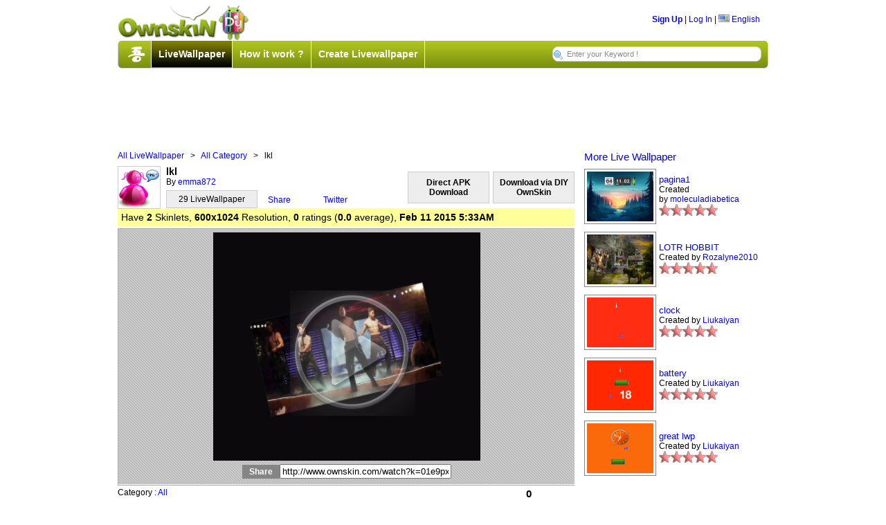

--- FILE ---
content_type: text/html;charset=UTF-8
request_url: http://android.ownskin.com/watch?k=01e9px9jx3d8
body_size: 28507
content:
<!DOCTYPE HTML PUBLIC "-//W3C//DTD HTML 4.01 Transitional//EN"
 "http://www.w3.org/TR/html4/loose.dtd">

<html><head>
<title>Ownskin - Android Live Wallpaper</title>
<meta http-equiv="Content-Type" content="text/html; charset=UTF-8">
<meta name="Description" content="Create your own mobile Live wallpaper, theme, wallpaper, flash with our free online mobile content creator. Supported phone include Nokia, SonyEricsson, Samsung, Apple Windows mobile, BlackBerry and Android."/>
<meta name="Keywords" content="free nokia theme, free download, nokia theme creator, animated theme, animation theme, sonyericsson theme, free sony ericsson theme, sonyericsson theme creator, theme maker, ownskin, Android Live Wallpaper, Blackberry Theme, Windows Theme, Mobile Flash creator."/>
<meta name="ROBOTS" content="index,follow"/>
<meta name="verify-v1" content="3/IMLfMRtSme8fMLjG4CWgu+eWswEzsG0rTtqdrbJIY=" />
<link rel="stylesheet" href="css/core_090310.css?20090606" type="text/css">
<link rel="stylesheet" href="css/classified.css" type="text/css">
<!--[if IE]>  <link rel="stylesheet" href="css/ie_2.css" type="text/css">  <![endif]-->
<!--[if lt IE 6]> <link rel="stylesheet" href="css/iequirks.css" type="text/css">  <![endif]-->

<script type="text/javascript" src="js/protoculous.js"></script>
<script type="text/javascript" src="js/shadowbox_os.js"></script>
<script type="text/javascript" src="js/j_081222.js?20090605"></script>
<script type="text/javascript" src="js/classified.js"></script>
<script type="text/javascript">	
	Event.observe(document, 'dom:loaded', function() {
		Shadowbox.init();
		os2 = new os2uibox({cancel: 'Cancel', ok: 'Ok', yes: 'Yes', no: 'No'});
		myBoxes = Array( new dropBox("login", "login-box", 1),
						new dropBox("lang", "lang-box", 0),
						new dropBox("account", "account-box", 0),
						new dropBox("resolution", "resolution-box", 0),
						new dropBox("guilde", "guilde-box", 1),
						new dropBox("tip", "tip-box", 1),
						new dropBox("time", "time-box", 0));
	
		osDC = new dropCtrls(myBoxes);
	
		tooltip.init();
		loadPageJS();
	});
	
	function loadPageJS() {} 
	function ajaxRecall() {
		tooltip.init ();
		Shadowbox.setup();
	}
	
	function submitenter(myfield,e){
		var keycode;
		if (window.event) keycode = window.event.keyCode;
		else if (e) keycode = e.which;
		else return true;
		
		if (keycode == 13){
		   myfield.form.submit();
		   return false;
		}else
		   return true;
	}

</script>
</head>

<body>
<div id="wrap">

<div style="width: 100%; position: relative; height: 95px; margin-bottom: 5px; ">
	<div style="width:100%; height:53px; position: relative; ">
		<div style="float:left;"><a href="http://www.ownskin.com"><img src="img/logo.png" class="border-none"></a></div>
		<div style="float:right; margin-top:15px; margin-right:12px;">
		
			<b><a href="signup_login?lwp=1">Sign Up</a></b> | 
					<a href="signup_login" id="login" onclick="return false">Log In</a> | 
			<a href="#" id="lang" onclick="return false;"><img src="img/flag/f0-US.gif" class="ico-flag" alt="US" /> English</a>
			
			<div id="login-box" class="popup-box">
					<h1>Log In</h1>
			
					<div class="content">
					<form method="post" action="signup_login">
					<input type="hidden" name="lwp" value="1" />
					<input type="hidden" name="current_form" value="loginForm" />
					<input type="hidden" name="next" value="/watch?k=01e9px9jx3d8" />
					<table>
						<tr>
						<th>User Name:</th>
						<td><input type="text" id="login-username" name="username"></td>
						</tr>
						
						<tr>
						<th>Password:</th>
						<td><input type="password" id="login-password" name="password"></td>
						</tr>
						
						<tr>
						<td>&nbsp;</td>
						<td><button type="submit">Log In</button></td>
						</tr>
					</table>
			
					</form>
					<p><b>Forget:</b>&nbsp;<a href="forgot?lwp=1&t=1">User Name</a> | <a href="forgot?lwp=1&t=2">Password</a></p>
					</div>
					</div>
			<div id="lang-box" class="popup-box">
			<div class="content">
			<img src="img/flag/f0-CN.gif" alt="CN" class="ico-flag" onclick="location.href='setlang.jsp?l=zh&n=%2Fwatch%3Fk%3D01e9px9jx3d8'"> <a class='headerLink' href='setlang.jsp?l=zh&n=%2Fwatch%3Fk%3D01e9px9jx3d8'>&#20013;&#25991;(&#31616;)</a> <!--By &#30334;&#30097;//--><br><img src="img/flag/f0-TW.gif" alt="TW" class="ico-flag" onclick="location.href='setlang.jsp?l=tw&n=%2Fwatch%3Fk%3D01e9px9jx3d8'"> <a class='headerLink' href='setlang.jsp?l=tw&n=%2Fwatch%3Fk%3D01e9px9jx3d8'>&#20013;&#25991;(&#32321;)</a> <!--By &#30334;&#30097;//--><br><img src="img/flag/f0-SA.gif" alt="SA" class="ico-flag" onclick="location.href='setlang.jsp?l=ar&n=%2Fwatch%3Fk%3D01e9px9jx3d8'"> <a class='headerLink' href='setlang.jsp?l=ar&n=%2Fwatch%3Fk%3D01e9px9jx3d8'>&#1575;&#1604;&#1593;&#1585;&#1576;&#1610;&#1607;</a> <!--By Saad//--><br><img src="img/flag/f0-JP.gif" alt="JP" class="ico-flag" onclick="location.href='setlang.jsp?l=jp&n=%2Fwatch%3Fk%3D01e9px9jx3d8'"> <a class='headerLink' href='setlang.jsp?l=jp&n=%2Fwatch%3Fk%3D01e9px9jx3d8'>&#26085;&#26412;&#35486;</a> <!--By &#20013;&#24029;&#31056;&#36628;//--><br><img src="img/flag/f0-PL.gif" alt="PL" class="ico-flag" onclick="location.href='setlang.jsp?l=pl&n=%2Fwatch%3Fk%3D01e9px9jx3d8'"> <a class='headerLink' href='setlang.jsp?l=pl&n=%2Fwatch%3Fk%3D01e9px9jx3d8'>J&#281;zyk polski</a> <!--By Sebastian//--><br><img src="img/flag/f0-TH.gif" alt="TH" class="ico-flag" onclick="location.href='setlang.jsp?l=th&n=%2Fwatch%3Fk%3D01e9px9jx3d8'"> <a class='headerLink' href='setlang.jsp?l=th&n=%2Fwatch%3Fk%3D01e9px9jx3d8'>&#3616;&#3634;&#3625;&#3634;&#3652;&#3607;&#3618;</a> <!--By Annie Lin//--><br><img src="img/flag/f0-IT.gif" alt="IT" class="ico-flag" onclick="location.href='setlang.jsp?l=it&n=%2Fwatch%3Fk%3D01e9px9jx3d8'"> <a class='headerLink' href='setlang.jsp?l=it&n=%2Fwatch%3Fk%3D01e9px9jx3d8'>Italiano</a> <!--By F.Salvatelli,F.Confuorto//--><br><img src="img/flag/f0-TR.gif" alt="TR" class="ico-flag" onclick="location.href='setlang.jsp?l=tr&n=%2Fwatch%3Fk%3D01e9px9jx3d8'"> <a class='headerLink' href='setlang.jsp?l=tr&n=%2Fwatch%3Fk%3D01e9px9jx3d8'>T&#252;rk&#231;e</a> <!--By Erhanersoz//--><br><img src="img/flag/f0-VN.gif" alt="VN" class="ico-flag" onclick="location.href='setlang.jsp?l=vi&n=%2Fwatch%3Fk%3D01e9px9jx3d8'"> <a class='headerLink' href='setlang.jsp?l=vi&n=%2Fwatch%3Fk%3D01e9px9jx3d8'>Vi&#7879;t Nam</a> <!--By Nguyen Trung Hieu//--><br><img src="img/flag/f0-RU.gif" alt="RU" class="ico-flag" onclick="location.href='setlang.jsp?l=ru&n=%2Fwatch%3Fk%3D01e9px9jx3d8'"> <a class='headerLink' href='setlang.jsp?l=ru&n=%2Fwatch%3Fk%3D01e9px9jx3d8'>&#1056;&#1091;&#1089;&#1089;&#1082;&#1080;&#1081;</a> <!--By Outsider//--><br><img src="img/flag/f0-ES.gif" alt="ES" class="ico-flag" onclick="location.href='setlang.jsp?l=es&n=%2Fwatch%3Fk%3D01e9px9jx3d8'"> <a class='headerLink' href='setlang.jsp?l=es&n=%2Fwatch%3Fk%3D01e9px9jx3d8'>Espa&#241;ol</a> <!--By Driuworld//--><br><img src="img/flag/f0-NL.gif" alt="NL" class="ico-flag" onclick="location.href='setlang.jsp?l=nl&n=%2Fwatch%3Fk%3D01e9px9jx3d8'"> <a class='headerLink' href='setlang.jsp?l=nl&n=%2Fwatch%3Fk%3D01e9px9jx3d8'>Nederlands</a> <!--By Catyes//--><br><img src="img/flag/f0-ID.gif" alt="ID" class="ico-flag" onclick="location.href='setlang.jsp?l=id&n=%2Fwatch%3Fk%3D01e9px9jx3d8'"> <a class='headerLink' href='setlang.jsp?l=id&n=%2Fwatch%3Fk%3D01e9px9jx3d8'>Indonesia</a> <!--By Yudi Afrianto//--><br><img src="img/flag/f0-FR.gif" alt="FR" class="ico-flag" onclick="location.href='setlang.jsp?l=fr&n=%2Fwatch%3Fk%3D01e9px9jx3d8'"> <a class='headerLink' href='setlang.jsp?l=fr&n=%2Fwatch%3Fk%3D01e9px9jx3d8'>Fran&#231;ais</a> <!--By Murielle//--><br><img src="img/flag/f0-IR.gif" alt="IR" class="ico-flag" onclick="location.href='setlang.jsp?l=fa&n=%2Fwatch%3Fk%3D01e9px9jx3d8'"> <a class='headerLink' href='setlang.jsp?l=fa&n=%2Fwatch%3Fk%3D01e9px9jx3d8'>&#1601;&#1575;&#1585;&#1587;&#1740;</a> <!--By //--><br><img src="img/flag/f0-DK.gif" alt="DK" class="ico-flag" onclick="location.href='setlang.jsp?l=dk&n=%2Fwatch%3Fk%3D01e9px9jx3d8'"> <a class='headerLink' href='setlang.jsp?l=dk&n=%2Fwatch%3Fk%3D01e9px9jx3d8'>Dansk</a> <!--By //--><br></div>
			</div>
		</div>
	</div>

	<div id="lwp-navbar">
		<div id="lwp-navbar-tabs">
			<div class="menuleft"></div>
			<div class="menumid">
			<img style="border-right: 1px solid #ffffff;" src="img/wu.png" class="wu">
			<div class="lwp-navtab lwp-active-tab">
				<a href="http://www.ownskin.com/livewallpaper" class="mid">LiveWallpaper</a>
				</div>
			<div class="lwp-navtab lwp-inactive-tab">
				<a href="lwp_tutorials.jsp" class="mid">How it work ?</a>
				</div>
			<div class="lwp-navtab lwp-inactive-tab">
				<a href="lwp_create_main.jsp" class="mid">Create Livewallpaper</a>
				</div>
			<form method="post" name="form" action="lwp_listing_search.jsp" accept-charset="UTF-8">
				<input type="hidden" name="l" value="ms" />
				<input type="hidden" name="r" value="0">
				<input type="text" name="kw" maxlength="60" id="lwp-searchField" value="Enter your Keyword !" onfocus="if(this.value=='Enter your Keyword !') this.value = '';" onblur="if(this.value=='')this.value='Enter your Keyword !';" onKeyPress="return submitenter(this,event)" />
			</form>
			
			</div>
			<div class="menuright"></div>
		</div>
	</div>
	
</div>

<div style="margin-bottom: 8px; padding-bottom: 8px; width: 100%; padding-left: 110px;">
	<div class="ad-728x90"><!-- BEGIN STANDARD TAG - 728 x 90 - OwnSkin.com: ownskin default - DO NOT MODIFY -->
<IFRAME FRAMEBORDER=0 MARGINWIDTH=0 MARGINHEIGHT=0 SCROLLING=NO WIDTH=728 HEIGHT=90 SRC="http://ad.xtendmedia.com/st?ad_type=iframe&ad_size=728x90&section=259256"></IFRAME>
<!-- END TAG --></div>
</div>
<script type="text/javascript">
Event.observe(document, 'dom:loaded', function() {
	new osComAjax('aj-commentlist2.jsp?k=01e9px9jx3d8', 'commentlist', true);
});

function playlwp(w,h,key,todaydate){
	var html = '';
		
	html += '<object classid="clsid:d27cdb6e-ae6d-11cf-96b8-444553540000" id="lw_preview" width="'+w+'" height="'+h+'" codebase="http://fpdownload.macromedia.com/pub/shockwave/cabs/flash/swflash.cab#version=10,0,0,0">';
	html += '<param name="movie" value="lwp_swf/lw_preview.swf?w='+w+'&h='+h+'&k='+key+'&t='+todaydate+'" />';
	html += '<param name="quality" value="high" />';
	html += '<param name="bgcolor" value="#000000" />';
	html += '<param name="allowScriptAccess" value="sameDomain" />';
	html += '<param name="wmode" value="opaque" />';
	html += '<embed src="lwp_swf/lw_preview.swf?w='+w+'&h='+h+'&k='+key+'&t='+todaydate+'" quality="high" bgcolor="#000000" width="'+w+'" height="'+h+'" name="lw_preview" align="middle" play="true" loop="false" quality="high" allowScriptAccess="sameDomain" type="application/x-shockwave-flash" wmode="opaque"';
	html += 'pluginspage="http://www.adobe.com/go/getflashplayer">';
	html += '</embed>';
	html += '</object>';
		
	document.getElementById("flashpreview").innerHTML = html;
}

function changetop(b1,t1,t2){
	$('guilde-box').style.top = b1 + "px";
  	$('help').style.display = '';
  	$('s').style.top = t1 + "px";
 	$('s2').style.top = t2 + "px";
}

/*function promtmsg(){
	alert("APK not generated yet. Please check back at a later date.");
}*/

</script>
<div style="width: 660px; overflow: hidden; padding: 0px; float: left;">
	<p style="font-weight: normal;"><a href="lwp_listing.jsp">All LiveWallpaper</a>&nbsp;&nbsp; &gt; &nbsp;&nbsp;<a href="lwp_listing.jsp?c=0">All Category</a>&nbsp;&nbsp; &gt; &nbsp;&nbsp;lkl</p>
	<div style="width: 100%; overflow: hidden;margin-top: 8px;">
		<div style="float: left; margin-right: 8px;"><a href="lwp_home.jsp?u=emma872"><img width="60px;" height="60px;" src="img/avatar_f.png" style="border:1px solid #CCC;" /></a></div>
		<div style="font-weight: bold; font-size: 14px;">lkl</div>
		<div style="float: left; margin-right: 15px;">
			By&nbsp;<a href="lwp_home.jsp?u=emma872">emma872</a>
			<a style="color: #000000; text-decoration: none;" href="lwp_home.jsp?u=emma872"><div style="border:1px solid #CCC; text-align: center; background: #ededed; margin-top: 5px; padding: 5px; font-weight: normal; width: 120px;">29&nbsp;LiveWallpaper</div></a>			
		</div>



		<div style="float: right; margin-top: -16px; font-weight: bold;">
			<a style="text-decoration: none;" href="#">
			<div id="guilde" style="border:1px solid #CCC; text-align: center; background: #ededed; color: #000;margin-top: 8px; padding: 8px; width: 100px;">Download via DIY OwnSkin</div>
			</a>
		</div>	

		<div style="float: right; margin-top: -16px; margin-right: 5px; font-weight: bold;">
			<a style="text-decoration: none;" href="lwp_apkdownload.jsp?k=01e9px9jx3d8">
			<div id="apkdirect" style="border:1px solid #CCC; text-align: center; background: #ededed; color: #000;margin-top: 8px; padding: 8px; width: 100px;">Direct APK Download</div>
			</a>
		</div>							
		<div id="guilde-box" class="lwp-guilde-popbox">
			<div style="float: left; width: 650px;"><h1>How to download this Live Wallpaper?</h1></div><a href="javascript:void(0);" onclick="hideElem('guilde-box');" style="width: 34px; float: right; overflow: hidden; border-bottom: 1px solid #000; background:#323300; color:#FFF; padding: 10px 23px; text-decoration: none; text-align: center; font-weight: bold;">Done</a>
			<div class="content">
			       <div style="border-bottom:1px solid #CCC;  width: 100%; padding-bottom: 10px;  overflow: hidden; font-size: 13px;">
				<div style="margin-left: 8px; text-align: left; font-weight: normal;">Notice :</div>
	
				<div style="width: 3%; margin-left: 8px; margin-top: 5px; float:left;">1.</div>
				<div style="width: 95%; float: left;"><p>This Live Wallpaper only supported by&nbsp;<b>600x1024</b> resolution phone only. Please<a href="javascript:void(0);" onclick="changetop('10','384','412');"> click here</a> to check your phone resolution before download.</p></div>
				
				<div style="width: 3%; margin-left: 8px; margin-top: 5px; float: left;">2.</div>
				<div style="width: 95%; float: left;"><p>For those resolution which are not supported by us, please kindly try out&nbsp;<b>480x800</b> Wallpaper Resolution.</p></div>
				
			       </div>				

			       <div id="help" style="display: none;">
				   <div style="width: 100%; float: left; padding: 8px;border-bottom:1px solid #CCC;">
				       <h2 style="margin-left: 15px;">How to know my phone resolution?</h2>
				       <div style="width: 48%; float:left; overflow: hidden; margin-left: 10px;">
					   <div align="center"><p><b>Step 1:</b> Press Menu key in Ownskin App, then press help.</p><img src="img/lwphelp.png" width="220px" height="120px" /></div>
				       </div>
				       <div style="width: 48%; float:left; overflow: hidden;  margin-left: 10px;">
					   <div align="center"><p><b>Step 2:</b> The help popup will show your screen size.</p><img src="img/lwphelp1.png" width="220px" height="120px" /></div>
				       </div>
				   </div>
				</div>	

			       <div style="border-right: 1px solid #d2d2d2; width: 32%; float: left; margin-top: 10px; margin-bottom: 10px;">
			       <div style="width: 13%; float: left;"><div style="width: 20px; height: 20px; background: #99cc32; -moz-border-radius: 10px; -webkit-border-radius: 10px; margin-left: 8px; text-align: center; font-size: 14px; font-weight: bold;">1</div></div>
				   <div style="width: 85%; float: left;"><h2 style="margin-left: 5px; font-size: 13px; font-weight: normal;">
					    Please download and install the application into your phone.</h2></div>
				   <div align="center">
				           <a href="lwp/DIYLivewallpaper.apk"><img style="border: 0;float:left; width: 164px;height: 134px;margin-left: 30px;margin-top: 10px;" src="lwp/oslw_en.gif" /></a>
				   </div>
				   <div style="width: 100%; float: left;"><h2 style="margin: 10px 30px; font-size: 13px; font-weight: normal;">
					 <b>Installation Tip:</b><br/>
					 If you faced "Install blocked", please kindly go to Setting > Applications > (Checked) Unknown sources to allow installation of non-market applications.</h2></div>
			       </div>
			       <div style="border-right: 1px solid #d2d2d2; width: 34%; float: left; margin-top: 10px; margin-bottom: 10px;">
				    <div style="width: 13%; float: left;"><div style="width: 20px; height: 20px; background: #99cc32; -moz-border-radius: 10px; -webkit-border-radius: 10px; margin-left: 8px; text-align: center; font-size: 14px; font-weight: bold;">2</div></div>
				    <div style="width: 85%; float: left;"><h2 style="margin-left: 5px; font-size: 13px; font-weight: normal;">Please open Ownskin app &gt; Download &gt;<img src="img/lwpsearch.png" /></h2></div>
			            <div align="center"><img style="margin-top: 10px;" src="img/popup_2.png" /></div>
			       </div>
			       <div style="width: 32%; float: left; margin-top: 10px; margin-bottom: 10px;">
				    <div style="width: 13%; float: left;"><div style="width: 20px; height: 20px; background: #99cc32; -moz-border-radius: 10px; -webkit-border-radius: 10px; margin-left: 8px; text-align: center; font-size: 14px; font-weight: bold;">3</div></div>
				    <div style="width: 85%; float: left;"><h2 style="margin-left: 5px; font-size: 13px;font-weight: normal;">Enter in the OSkey Code and Search for this Live Wallpaper</h2></div>
			            <div align="center">
					<img style="margin-top: 10px;" src="img/popup_3.png" />
					<div id="s" style="position: absolute; right: 75px; top: 204px;"><span style="font-size: 14px; font-weight: bold; color:#000000;">Download</span></div>
					<div id="s2" style="position: absolute; right: 100px; top: 234px;"><span style="font-size: 16px; font-weight: bold; color:#cc6600;">05510510</span></div>					
				    </div>
			       </div>
			</div>
		</div>

		
		<div style="margin-top:26px;">
		      <div style="position: relative; float:left; width: 65px; padding-right: 15px;">
				<a name="fb_share" type="button" href="http://www.facebook.com/sharer.php" >Share</a><script src="http://www.ownskin.com/js/FB.Share.js" type="text/javascript"></script>
				<fb:share-button class="meta">
				<meta name="medium" content="mult"/> 
				<meta name="description" content="Create your own Live Wallpaper with our free online Live Wallpaper creator!" />
				<link rel="target_url" href="http://www.ownskin.com/watch?k=01e9px9jx3d8" />
				</fb:share-button>	
			</div>
			<a href="http://twitter.com/share" class="twitter-share-button" data-count="none"  data-url="http://www.ownskin.com/watch?k=01e9px9jx3d8">Twitter</a><script type="text/javascript" src="http://platform.twitter.com/widgets.js"></script>
		     </div>
		
		<div style="background: #ffff99; margin-top: 5px; padding: 2px; height: 22px;">
		<h2 style="font-weight: normal;padding-top: 3px; padding-left: 3px;">Have&nbsp;<b>2</b>&nbsp;Skinlets, <b>600x1024</b>&nbsp;Resolution, <b>0</b>&nbsp;ratings (<b>0.0</b>&nbsp;average), <b>Feb 11 2015 5:33AM</b></h2>
		</div>

		<div id="lwp-previewbg">
			<div style="border:1px solid #adadad; width:100%; height: 100%;">
				<div id="video" style="text-align: center; padding-top: 5px;">
				<div id="flashpreview">
					    <a href="javascript:void(0);" onclick="playlwp('386','330','01e9px9jx3d8','20260116')">
						<img style="border: none;" src="http://lwp1.ownskin.com/powerlwp/wallpaper/01/e9/px/9j/x3/d8/preview4.png" width="386" height="330" />
						<img style="border: none; position: absolute; top: 90px; right: 230px;" src="img/lwp_play.png" />
					    </a>
					</div>
					<h2 style="margin-top: 5px;padding-bottom: 8px; text-align: center;"><b style="background: #858585; padding: 3px 10px; color: #FFFFFF; font-size: 12px;">Share</b><input style="width: 240px;" type="text" class="urlbox" onclick="$('copyurl').focus();$('copyurl').select();" readonly="true" id="copyurl" value="http://www.ownskin.com/watch?k=01e9px9jx3d8" class="tdf-rourl"></h2>

				 </div>
		        </div>	
		 </div>
		 <div style="width: 100%; margin-top: 5px; font-size: 12px;">
			<div style="width:80%; float: left;">
			    Category : <a href="lwp_listing.jsp?c=0">All</a><br>
			    Tags : <a href="lwp_listing_search.jsp?l=ms&kw="></a> <a href="lwp_listing_search.jsp?l=ms&kw=l">l</a> <br>
			    Description : m,,m</div>
			<div style="width:20%; float: right; text-align: center;">
			    <b style="font-size: 15px;">0</b><br> Downloads<br><img class="rating" src="img/star_bg.gif"><img class="rating" src="img/star_bg.gif"><img class="rating" src="img/star_bg.gif"><img class="rating" src="img/star_bg.gif"><img class="rating" src="img/star_bg.gif"></div>
		 </div>	
	</div>	
</div>

<div style="width: 274px; height:100%; float: right; overflow: hidden;">
<p style="padding-left: 8px;font-size: 15px;"><a href="lwp_listing.jsp?l=hr&c=0&r=0&t=30&box1=null&box2=null&box3=null&p=1&kw=">More Live Wallpaper</a></p>
  <table style="width: 100%; margin-bottom: 5px;margin-left: 5px;">
	       <tr>
			  <td style="width: 20%;">
	     	       <a href="http://www.ownskin.com/watch?k=01igcx49106n&l=hr&c=0&r=0&t=30&p=1&box1=null&box2=null&box3=null&kw="><img style="border:1px solid #858585; padding:3px;" src="http://lwp1.ownskin.com/powerlwp/wallpaper/01/ig/cx/49/10/6n/preview10.png" width="96px" height="72px" /></a>
			  </td>
			  <td style="width: 80%;"><a style="font-size: 13px;" href="http://www.ownskin.com/watch?k=01igcx49106n">pagina1</a><br>Created by&nbsp;<a href="lwp_home.jsp?u=moleculadiabetica">moleculadiabetica</a><br>
			      <img class="rating" src="img/star_bg.gif"><img class="rating" src="img/star_bg.gif"><img class="rating" src="img/star_bg.gif"><img class="rating" src="img/star_bg.gif"><img class="rating" src="img/star_bg.gif">&nbsp;
			      </td>		
	       </tr>	
	    </table>
      <table style="width: 100%; margin-bottom: 5px;margin-left: 5px;">
	       <tr>
			  <td style="width: 20%;">
	     	       <a href="http://www.ownskin.com/watch?k=017shk5j0h8u&l=hr&c=0&r=0&t=30&p=1&box1=null&box2=null&box3=null&kw="><img style="border:1px solid #858585; padding:3px;" src="http://lwp1.ownskin.com/powerlwp/wallpaper/01/7s/hk/5j/0h/8u/preview10.png" width="96px" height="72px" /></a>
			  </td>
			  <td style="width: 80%;"><a style="font-size: 13px;" href="http://www.ownskin.com/watch?k=017shk5j0h8u">LOTR HOBBIT</a><br>Created by&nbsp;<a href="lwp_home.jsp?u=Rozalyne2010">Rozalyne2010</a><br>
			      <img class="rating" src="img/star_bg.gif"><img class="rating" src="img/star_bg.gif"><img class="rating" src="img/star_bg.gif"><img class="rating" src="img/star_bg.gif"><img class="rating" src="img/star_bg.gif">&nbsp;
			      </td>		
	       </tr>	
	    </table>
      <table style="width: 100%; margin-bottom: 5px;margin-left: 5px;">
	       <tr>
			  <td style="width: 20%;">
	     	       <a href="http://www.ownskin.com/watch?k=01n31qkl7cwu&l=hr&c=0&r=0&t=30&p=1&box1=null&box2=null&box3=null&kw="><img style="border:1px solid #858585; padding:3px;" src="http://lwp1.ownskin.com/powerlwp/wallpaper/01/n3/1q/kl/7c/wu/preview10.png" width="96px" height="72px" /></a>
			  </td>
			  <td style="width: 80%;"><a style="font-size: 13px;" href="http://www.ownskin.com/watch?k=01n31qkl7cwu">clock</a><br>Created by&nbsp;<a href="lwp_home.jsp?u=Liukaiyan">Liukaiyan</a><br>
			      <img class="rating" src="img/star_bg.gif"><img class="rating" src="img/star_bg.gif"><img class="rating" src="img/star_bg.gif"><img class="rating" src="img/star_bg.gif"><img class="rating" src="img/star_bg.gif">&nbsp;
			      </td>		
	       </tr>	
	    </table>
      <table style="width: 100%; margin-bottom: 5px;margin-left: 5px;">
	       <tr>
			  <td style="width: 20%;">
	     	       <a href="http://www.ownskin.com/watch?k=016cxe0xwtl5&l=hr&c=0&r=0&t=30&p=1&box1=null&box2=null&box3=null&kw="><img style="border:1px solid #858585; padding:3px;" src="http://lwp1.ownskin.com/powerlwp/wallpaper/01/6c/xe/0x/wt/l5/preview10.png" width="96px" height="72px" /></a>
			  </td>
			  <td style="width: 80%;"><a style="font-size: 13px;" href="http://www.ownskin.com/watch?k=016cxe0xwtl5">battery</a><br>Created by&nbsp;<a href="lwp_home.jsp?u=Liukaiyan">Liukaiyan</a><br>
			      <img class="rating" src="img/star_bg.gif"><img class="rating" src="img/star_bg.gif"><img class="rating" src="img/star_bg.gif"><img class="rating" src="img/star_bg.gif"><img class="rating" src="img/star_bg.gif">&nbsp;
			      </td>		
	       </tr>	
	    </table>
      <table style="width: 100%; margin-bottom: 5px;margin-left: 5px;">
	       <tr>
			  <td style="width: 20%;">
	     	       <a href="http://www.ownskin.com/watch?k=01hahrmxu0hf&l=hr&c=0&r=0&t=30&p=1&box1=null&box2=null&box3=null&kw="><img style="border:1px solid #858585; padding:3px;" src="http://lwp1.ownskin.com/powerlwp/wallpaper/01/ha/hr/mx/u0/hf/preview10.png" width="96px" height="72px" /></a>
			  </td>
			  <td style="width: 80%;"><a style="font-size: 13px;" href="http://www.ownskin.com/watch?k=01hahrmxu0hf">great lwp</a><br>Created by&nbsp;<a href="lwp_home.jsp?u=Liukaiyan">Liukaiyan</a><br>
			      <img class="rating" src="img/star_bg.gif"><img class="rating" src="img/star_bg.gif"><img class="rating" src="img/star_bg.gif"><img class="rating" src="img/star_bg.gif"><img class="rating" src="img/star_bg.gif">&nbsp;
			      </td>		
	       </tr>	
	    </table>
      </div>

 <div style="width: 70%; overflow: hidden;">
	<div class="row" id="commentlist">
          <h2>No comments!</h2>
 	  </div>

	<div id="ajax-loading">
       	   	<div class="ajax-mid">
	       <img src="img/ajax-loader.gif" alt="-" /><br>
		Loading content</div>
	</div>

	<div id="ajax-error">
		<div class="ajax-mid">
		There is a problem with loading the content.</div>
	</div>
</div><!-- // end page-content -->
<br />
<div id="footer-content">
	
	<div align="left" style="float: left; padding-bottom: 6px; padding-top: 20px;">
	 <form action="http://android.ownskin.com/gsearch.oss" id="cse-search-box">
		     <div>	
		        <input type="hidden" name="cx" value="partner-pub-2748956279064443:lnjkss-n93v" />
		        <input type="hidden" name="cof" value="FORID:10" />
		        <input type="hidden" name="ie" value="UTF-8" />
		        <input type="text" name="q" size="31" />
		        <input type="submit" name="sa" value="Search" />
		     </div>
		   </form>
		   <script type="text/javascript" src="http://www.google.com/coop/cse/brand?form=cse-search-box&amp;lang=en"></script>
	  </div>
	
	<p style="border-bottom:1px solid #CCC; padding-bottom: 6px; padding-top: 30px;" align="right">
	  <a href="dmca_policy.jsp">Copyright Infringement Notification</a>&nbsp;&nbsp;|&nbsp;&nbsp;
	  <a href="contact?lwp=1">Contact Us</a>&nbsp;&nbsp;|&nbsp;&nbsp;
	  <a href="http://livewallpaper.wordpress.com" target="osenforum">Press</a>&nbsp;&nbsp;|&nbsp;&nbsp;
	  <a href="terms?lwp=1">Terms of Use</a>&nbsp;&nbsp;|&nbsp;&nbsp;
	  <a href="privacy?lwp=1">Privacy Policy</a> 		
	</p>
	
	<div id="lwp-footbar">
		<a href="http://www.miibeian.gov.cn" target="_blank">&#27818;ICP&#22791;06061508&#21495;</a>
		Copyright &#169; 2006 OwnSkin.com&nbsp;&nbsp;&nbsp;&nbsp;
	</div>
</div>
<br />
<!-- Start of Google Code -->
<script type="text/javascript">
var gaJsHost = (("https:" == document.location.protocol) ? "https://ssl." : "http://www.");
document.write(unescape("%3Cscript src='" + gaJsHost + "google-analytics.com/ga.js' type='text/javascript'%3E%3C/script%3E"));
</script>
<script type="text/javascript">
var pageTracker = _gat._getTracker("UA-682680-1");
pageTracker._initData();
pageTracker._trackPageview();
</script>
<!-- End of Google Code -->
<!-- Start of StatCounter Code for Default Guide -->
<script type="text/javascript">
var sc_project=7435817; 
var sc_invisible=1; 
var sc_security="5f0f1e1b"; 
</script>
<script type="text/javascript"
src="http://www.statcounter.com/counter/counter.js"></script>
<noscript><div class="statcounter"><a title="tumblr visit
counter" href="http://statcounter.com/tumblr/"
target="_blank"><img class="statcounter"
src="http://c.statcounter.com/7435817/0/5f0f1e1b/1/"
alt="tumblr visit counter"></a></div></noscript>
<!-- End of StatCounter Code for Default Guide -->
</body>
</html>

--- FILE ---
content_type: text/html;charset=UTF-8
request_url: http://android.ownskin.com/aj-commentlist2.jsp?k=01e9px9jx3d8
body_size: 278
content:
<h2>No comments!</h2>
 	   <div id="ajax-loading">
    <div class="ajax-mid">
	<img src="img/ajax-loader.gif" alt="-" /><br>
	Loading content</div>
 </div>

 <div id="ajax-error">
	<div class="ajax-mid">
	There is a problem with loading the content.</div>
</div>

  